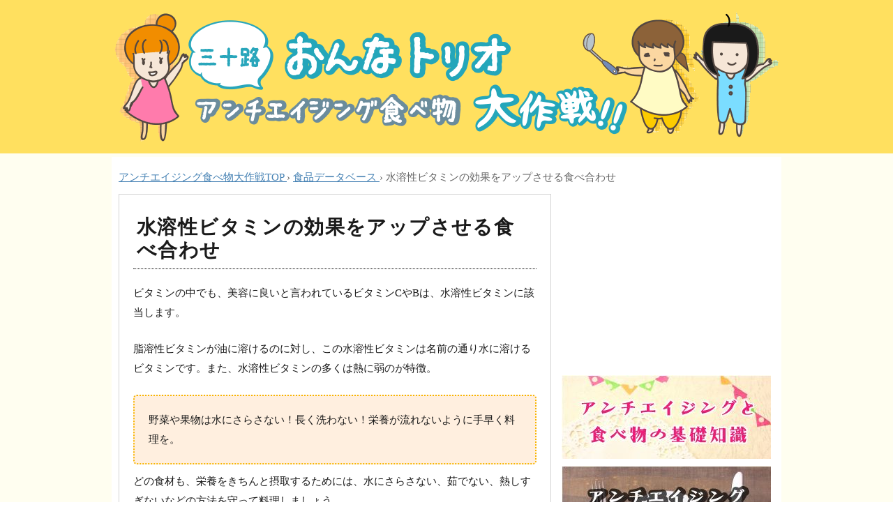

--- FILE ---
content_type: text/html; charset=UTF-8
request_url: http://antiage-food.com/db/581/
body_size: 9280
content:
<?xml version="1.0" encoding="UTF-8"?>
<!DOCTYPE html PUBLIC "-//W3C//DTD XHTML 1.0 Transitional//EN" "http://www.w3.org/TR/xhtml1/DTD/xhtml1-transitional.dtd">
<html xmlns="http://www.w3.org/1999/xhtml" xml:lang="ja" lang="ja">
<head>
<meta http-equiv="Content-Type" content="text/html; charset=UTF-8" />
<meta http-equiv="Content-Style-Type" content="text/css" />
<meta http-equiv="Content-Script-Type" content="text/javascript" />
<link rel="stylesheet" type="text/css" media="all" href="http://antiage-food.com/wp-content/themes/antiage/style.css" />
<link rel="shortcut icon" href="http://antiage-food.com/wp-content/themes/twentyten/images/favicon.ico" />
<title>水溶性ビタミンの効果をアップさせる食べ合わせ | アンチエイジング食べ物大作戦</title>
<link rel="profile" href="http://gmpg.org/xfn/11" />
<link rel="pingback" href="http://antiage-food.com/xmlrpc.php" />

<!-- All in One SEO Pack 2.2.7.6.2 by Michael Torbert of Semper Fi Web Design[670,716] -->
<link rel="canonical" href="http://antiage-food.com/db/581/" />
<meta property="og:title" content="水溶性ビタミンの効果をアップさせる食べ合わせ | アンチエイジング食べ物大作戦" />
<meta property="og:type" content="activity" />
<meta property="og:url" content="http://antiage-food.com/db/581/" />
<meta property="og:image" content="http://antiage-food.com/wp-content/plugins/all-in-one-seo-pack/images/default-user-image.png" />
<meta property="og:site_name" content="アンチエイジング食べ物大作戦" />
<meta property="og:description" content="ビタミンの中でも、美容に良いと言われているビタミンCやBは、水溶性ビタミンに該当します。 脂溶性ビタミンが油に溶けるのに対し、この水溶性ビタミンは名前の通り水に溶けるビタミンです。また、水溶性ビタミンの多くは熱に弱のが特徴。 野菜や果物は水にさらさない！長く洗わない！栄養が流れないように手早く料理を。 どの食材も、栄養をきちんと摂取するためには、水にさらさない、茹でない、熱しすぎないなどの方法を守って料理しましょう。 水溶性ビタミンは、ビタミンB1、ビタミンB2、ナイアシン、ビタミンB6、ビタミンB12、葉酸(ビタミンM、ビタミンB9)、パントテン酸、ビタミンCです。  水溶性ビタミンの食べ合わせ  ビタミンB1、B2はネギやにらと一緒に！ ビタミンB1が多く含まれているのが豚肉です。このビタミンB1は、ブドウ糖がエネルギーに変換されるのを手伝う、代謝にとって優秀なビタミン。糖は余ると脂肪にったり、体内て糖化現象を引き起こす原因になります。 またビタミンB2が多く含まれているのはレバーなど。これらは脂肪の燃焼に効果的なビタミンです。また活性酸素と結合した過酸化脂質を分解するという役割りも。アンチエイジングには欠かせないビタミンです。 豚肉にニラ、納豆にネギなど、定番の組み合わせは美容にも健康にも良い組み合わせ！ そしてのビタミンB1、B2の効果を発揮してくれるのが、ネギなどに含まれるアリシンという成分。豚とネギ、豚とにらなどはよく合わせて食べられますが、美味しさだけが理由ではなかったんですね。  ビタミンB1の多い食材ビタミンB2の多い食材 豚肉全般、たらこ、うなぎ、魚卵、鴨肉、レバー、グリーンピースレバー、うなぎ、鴨、魚卵、納豆、卵、舞茸、カマンベールチーズ、モロヘイヤ、鯖   アリシンの多い食材 ニンニク、にら、ネギ、タマネギ、アサツ  豚肉料理には、ニンニクやネギを添えたり、納豆には刻んだネギを入れたり、レバーはニンニクと食べたり、実際に食べられている食べ合わせが健康効果も上げてくれますので、積極的に摂取しましょう。 ビタミンCはビタミンEと一緒に！" />
<meta name="twitter:card" content="summary" />
<meta name="twitter:title" content="水溶性ビタミンの効果をアップさせる食べ合わせ | アンチエイジング食べ物大作戦" />
<meta name="twitter:description" content="ビタミンの中でも、美容に良いと言われているビタミンCやBは、水溶性ビタミンに該当します。 脂溶性ビタミンが油に溶けるのに対し、この水溶性ビタミンは名前の通り水に溶けるビタミンです。また、水溶性ビタミンの多くは熱に弱のが特徴。 野菜や果物は水にさらさない！長く洗わない！栄養が流れないように手早く料理を。 どの食材も、栄養をきちんと摂取するためには、水にさらさない、茹でない、熱しすぎないなどの方法を守って料理しましょう。 水溶性ビタミンは、ビタミンB1、ビタミンB2、ナイアシン、ビタミンB6、ビタミンB12、葉酸(ビタミンM、ビタミンB9)、パントテン酸、ビタミンCです。  水溶性ビタミンの食べ合わせ  ビタミンB1、B2はネギやにらと一緒に！ ビタミンB1が多く含まれているのが豚肉です。このビタミンB1は、ブドウ糖がエネルギーに変換されるのを手伝う、代謝にとって優秀なビタミン。糖は余ると脂肪にったり、体内て糖化現象を引き起こす原因になります。 またビタミンB2が多く含まれているのはレバーなど。これらは脂肪の燃焼に効果的なビタミンです。また活性酸素と結合した過酸化脂質を分解するという役割りも。アンチエイジングには欠かせないビタミンです。 豚肉にニラ、納豆にネギなど、定番の組み合わせは美容にも健康にも良い組み合わせ！ そしてのビタミンB1、B2の効果を発揮してくれるのが、ネギなどに含まれるアリシンという成分。豚とネギ、豚とにらなどはよく合わせて食べられますが、美味しさだけが理由ではなかったんですね。  ビタミンB1の多い食材ビタミンB2の多い食材 豚肉全般、たらこ、うなぎ、魚卵、鴨肉、レバー、グリーンピースレバー、うなぎ、鴨、魚卵、納豆、卵、舞茸、カマンベールチーズ、モロヘイヤ、鯖   アリシンの多い食材 ニンニク、にら、ネギ、タマネギ、アサツ  豚肉料理には、ニンニクやネギを添えたり、納豆には刻んだネギを入れたり、レバーはニンニクと食べたり、実際に食べられている食べ合わせが健康効果も上げてくれますので、積極的に摂取しましょう。 ビタミンCはビタミンEと一緒に！" />
<meta name="twitter:image" content="http://antiage-food.com/wp-content/plugins/all-in-one-seo-pack/images/default-user-image.png" />
<!-- /all in one seo pack -->
<link rel='dns-prefetch' href='//s.w.org' />
<link rel="alternate" type="application/rss+xml" title="アンチエイジング食べ物大作戦 &raquo; フィード" href="http://antiage-food.com/feed/" />
<link rel="alternate" type="application/rss+xml" title="アンチエイジング食べ物大作戦 &raquo; コメントフィード" href="http://antiage-food.com/comments/feed/" />
<link rel="alternate" type="application/rss+xml" title="アンチエイジング食べ物大作戦 &raquo; 水溶性ビタミンの効果をアップさせる食べ合わせ のコメントのフィード" href="http://antiage-food.com/db/581/feed/" />
		<script type="text/javascript">
			window._wpemojiSettings = {"baseUrl":"https:\/\/s.w.org\/images\/core\/emoji\/2.3\/72x72\/","ext":".png","svgUrl":"https:\/\/s.w.org\/images\/core\/emoji\/2.3\/svg\/","svgExt":".svg","source":{"concatemoji":"http:\/\/antiage-food.com\/wp-includes\/js\/wp-emoji-release.min.js?ver=4.8.25"}};
			!function(t,a,e){var r,i,n,o=a.createElement("canvas"),l=o.getContext&&o.getContext("2d");function c(t){var e=a.createElement("script");e.src=t,e.defer=e.type="text/javascript",a.getElementsByTagName("head")[0].appendChild(e)}for(n=Array("flag","emoji4"),e.supports={everything:!0,everythingExceptFlag:!0},i=0;i<n.length;i++)e.supports[n[i]]=function(t){var e,a=String.fromCharCode;if(!l||!l.fillText)return!1;switch(l.clearRect(0,0,o.width,o.height),l.textBaseline="top",l.font="600 32px Arial",t){case"flag":return(l.fillText(a(55356,56826,55356,56819),0,0),e=o.toDataURL(),l.clearRect(0,0,o.width,o.height),l.fillText(a(55356,56826,8203,55356,56819),0,0),e===o.toDataURL())?!1:(l.clearRect(0,0,o.width,o.height),l.fillText(a(55356,57332,56128,56423,56128,56418,56128,56421,56128,56430,56128,56423,56128,56447),0,0),e=o.toDataURL(),l.clearRect(0,0,o.width,o.height),l.fillText(a(55356,57332,8203,56128,56423,8203,56128,56418,8203,56128,56421,8203,56128,56430,8203,56128,56423,8203,56128,56447),0,0),e!==o.toDataURL());case"emoji4":return l.fillText(a(55358,56794,8205,9794,65039),0,0),e=o.toDataURL(),l.clearRect(0,0,o.width,o.height),l.fillText(a(55358,56794,8203,9794,65039),0,0),e!==o.toDataURL()}return!1}(n[i]),e.supports.everything=e.supports.everything&&e.supports[n[i]],"flag"!==n[i]&&(e.supports.everythingExceptFlag=e.supports.everythingExceptFlag&&e.supports[n[i]]);e.supports.everythingExceptFlag=e.supports.everythingExceptFlag&&!e.supports.flag,e.DOMReady=!1,e.readyCallback=function(){e.DOMReady=!0},e.supports.everything||(r=function(){e.readyCallback()},a.addEventListener?(a.addEventListener("DOMContentLoaded",r,!1),t.addEventListener("load",r,!1)):(t.attachEvent("onload",r),a.attachEvent("onreadystatechange",function(){"complete"===a.readyState&&e.readyCallback()})),(r=e.source||{}).concatemoji?c(r.concatemoji):r.wpemoji&&r.twemoji&&(c(r.twemoji),c(r.wpemoji)))}(window,document,window._wpemojiSettings);
		</script>
		<style type="text/css">
img.wp-smiley,
img.emoji {
	display: inline !important;
	border: none !important;
	box-shadow: none !important;
	height: 1em !important;
	width: 1em !important;
	margin: 0 .07em !important;
	vertical-align: -0.1em !important;
	background: none !important;
	padding: 0 !important;
}
</style>
<link rel='https://api.w.org/' href='http://antiage-food.com/wp-json/' />
<link rel="EditURI" type="application/rsd+xml" title="RSD" href="http://antiage-food.com/xmlrpc.php?rsd" />
<link rel="wlwmanifest" type="application/wlwmanifest+xml" href="http://antiage-food.com/wp-includes/wlwmanifest.xml" /> 
<link rel='prev' title='脂溶性ビタミンの効果がアップする食べ合わせ。' href='http://antiage-food.com/db/575/' />
<link rel='next' title='プラセンタサプリは、豚、馬、羊、人どれが効く？' href='http://antiage-food.com/placenta/674/' />
<meta name="generator" content="WordPress 4.8.25" />
<link rel='shortlink' href='http://antiage-food.com/?p=581' />
<link rel="alternate" type="application/json+oembed" href="http://antiage-food.com/wp-json/oembed/1.0/embed?url=http%3A%2F%2Fantiage-food.com%2Fdb%2F581%2F" />
<link rel="alternate" type="text/xml+oembed" href="http://antiage-food.com/wp-json/oembed/1.0/embed?url=http%3A%2F%2Fantiage-food.com%2Fdb%2F581%2F&#038;format=xml" />

<script>
  (function(i,s,o,g,r,a,m){i['GoogleAnalyticsObject']=r;i[r]=i[r]||function(){
  (i[r].q=i[r].q||[]).push(arguments)},i[r].l=1*new Date();a=s.createElement(o),
  m=s.getElementsByTagName(o)[0];a.async=1;a.src=g;m.parentNode.insertBefore(a,m)
  })(window,document,'script','//www.google-analytics.com/analytics.js','ga');

  ga('create', 'UA-44053652-23', 'auto');
  ga('send', 'pageview');

</script>

</head>

<body class="post-template-default single single-post postid-581 single-format-standard">
<div id="wrapper" class="hfeed">
<div id="header">                 
<div id="header1">
<a href="/"><img src="/wp-content/themes/antiage/images/header.png" /></a>
</div>
</div>

	<div id="main">
<div class="breadcrumb">
<div itemscope itemtype="http://data-vocabulary.org/Breadcrumb">
<a href="http://antiage-food.com" itemprop="url">
<span itemprop="title">アンチエイジング食べ物大作戦TOP</span>
</a> &rsaquo;
</div>
<div itemscope itemtype="http://data-vocabulary.org/Breadcrumb">
<a href="http://antiage-food.com/db/" itemprop="url">
<span itemprop="title">食品データベース</span>
</a> &rsaquo;
</div>
<div>水溶性ビタミンの効果をアップさせる食べ合わせ</div>
</div><!--- / breadcrumb -->

		<div id="container">
			<div id="content" role="main">

			

				<div id="post-581" class="post-581 post type-post status-publish format-standard has-post-thumbnail hentry category-db">
					<h1 class="entry-title">水溶性ビタミンの効果をアップさせる食べ合わせ</h1>

					<div class="entry-content">
						<p>ビタミンの中でも、美容に良いと言われているビタミンCやBは、水溶性ビタミンに該当します。</p>
<p>脂溶性ビタミンが油に溶けるのに対し、この水溶性ビタミンは名前の通り水に溶けるビタミンです。また、水溶性ビタミンの多くは熱に弱のが特徴。</p>
<div class="point3">野菜や果物は水にさらさない！長く洗わない！栄養が流れないように手早く料理を。</div>
<p>どの食材も、栄養をきちんと摂取するためには、水にさらさない、茹でない、熱しすぎないなどの方法を守って料理しましょう。</p>
<p>水溶性ビタミンは、ビタミンB1、ビタミンB2、ナイアシン、ビタミンB6、ビタミンB12、葉酸(ビタミンM、ビタミンB9)、パントテン酸、ビタミンCです。</p>
<div class="ad-wrapper clearfix">スポンサーリンク<br /><script async src="//pagead2.googlesyndication.com/pagead/js/adsbygoogle.js"></script>
<!-- アンチエイジングレスポンシブ -->
<ins class="adsbygoogle"
     style="display:block"
     data-ad-client="ca-pub-0004969444720550"
     data-ad-slot="4261595143"
     data-ad-format="rectangle"></ins>
<script>
(adsbygoogle = window.adsbygoogle || []).push({});
</script></div>
<h2 class="sin">水溶性ビタミンの食べ合わせ</h2>
<p><img src="http://antiage-food.com/wp-content/uploads/2014/01/remon.jpg" alt="レモン" width="496" height="331" class="aligncenter size-full wp-image-128" srcset="http://antiage-food.com/wp-content/uploads/2014/01/remon.jpg 496w, http://antiage-food.com/wp-content/uploads/2014/01/remon-300x200.jpg 300w" sizes="(max-width: 496px) 100vw, 496px" /></p>
<h3 class="sin">ビタミンB1、B2はネギやにらと一緒に！</h3>
<p>ビタミンB1が多く含まれているのが豚肉です。このビタミンB1は、ブドウ糖がエネルギーに変換されるのを手伝う、代謝にとって優秀なビタミン。糖は余ると脂肪にったり、体内て糖化現象を引き起こす原因になります。</p>
<p>またビタミンB2が多く含まれているのはレバーなど。これらは脂肪の燃焼に効果的なビタミンです。また活性酸素と結合した過酸化脂質を分解するという役割りも。アンチエイジングには欠かせないビタミンです。</p>
<div class="point2">豚肉にニラ、納豆にネギなど、定番の組み合わせは美容にも健康にも良い組み合わせ！</div>
<p>そしてのビタミンB1、B2の効果を発揮してくれるのが、ネギなどに含まれるアリシンという成分。豚とネギ、豚とにらなどはよく合わせて食べられますが、美味しさだけが理由ではなかったんですね。</p>
<table class="table-01" border="1" width="100%">
<tr>
<th>ビタミンB1の多い食材</th>
<th>ビタミンB2の多い食材</th>
</tr>
<tr>
<td>豚肉全般、たらこ、うなぎ、魚卵、鴨肉、レバー、グリーンピース</td>
<td>レバー、うなぎ、鴨、魚卵、納豆、卵、舞茸、カマンベールチーズ、モロヘイヤ、鯖</td>
</tr>
</table>
<table class="table-01" border="1" width="100%">
<tr>
<th>アリシンの多い食材</th>
</tr>
<tr>
<td>ニンニク、にら、ネギ、タマネギ、アサツ</td>
</tr>
</table>
<p>豚肉料理には、ニンニクやネギを添えたり、納豆には刻んだネギを入れたり、レバーはニンニクと食べたり、実際に食べられている食べ合わせが健康効果も上げてくれますので、積極的に摂取しましょう。</p>
<h3 class="sin">ビタミンCはビタミンEと一緒に！</h3>
<p>ビタミンCと一緒に摂取するべき栄養素は沢山あります。カルシウムや、マグネシウム。鉄分などもビタミンCがあることで吸収がよくなるのでオススメですが、中でもアンチエイジング効果が高いのがビタミンEと一緒に摂取すること。</p>
<p>ビタミンEは強い抗酸化作用がある栄養素ですが、持続性がありません。しかし、ビタミンCと一緒に摂取すると、その抗酸化パワーが長続きするのです。もちろんビタミンCも強い抗酸化ビタミン。一緒に摂取することで、サビない体を目指しましょう。</p>
<div class="point1">おやつの時間は緑茶にフルーツ！人気の野菜たっぷりスムージーにはモロヘイヤもイン！</div>
<table class="table-01" border="1" width="100%">
<tr>
<th>ビタミンCの多い食材</th>
<th>ビタミンEの多い食材</th>
</tr>
<tr>
<td>ピーマン(特に赤や黄色)、パセリ、ケール、ゴーヤ、柿、キウイ、紫キャベツ、モロヘイヤ、いちご、水菜、ブロッコリー、カリフラワー</td>
<td>魚卵、あゆ、鰯、モロヘイヤ、ウナギ、カボチャ、鯛、ホタルイカ、ピーマン、ハマチ、紫蘇、海老、アーモンド、緑茶</td>
</tr>
</table>
<p>ピーマンやカボチャ、ゴーヤなどの緑黄色野菜をしっかり食べたり、フルーツやアーモンドをおやつにしたり、普段の食事で意識をするようにしましょう。サラダを食べるときに必ず砕いたナッツをドレッシングと一緒にかけても良いと思います。</p>

<div style="font-size:0px;height:0px;line-height:0px;margin:0;padding:0;clear:both"></div>
						<p>
スポンサーリンク<br />
<script async src="//pagead2.googlesyndication.com/pagead/js/adsbygoogle.js"></script>
<!-- アンチエイジングレクタン大 -->
<ins class="adsbygoogle"
     style="display:inline-block;width:336px;height:280px"
     data-ad-client="ca-pub-0004969444720550"
     data-ad-slot="1452003941"></ins>
<script>
(adsbygoogle = window.adsbygoogle || []).push({});
</script>
</p>
					</div><!-- .entry-content -->


<script async src="//pagead2.googlesyndication.com/pagead/js/adsbygoogle.js"></script>
<ins class="adsbygoogle"
     style="display:block"
     data-ad-format="autorelaxed"
     data-ad-client="ca-pub-0004969444720550"
     data-ad-slot="9166602344"></ins>
<script>
     (adsbygoogle = window.adsbygoogle || []).push({});
</script>

<div id="related-entries">
  <div>関連記事：こちらの記事もチェック！</div>
          <div class="related-entry">
      <div class="related-entry-thumb">
  <a href="http://antiage-food.com/db/1602/" title="鮭のアスタキサンチンは抗酸化作用の赤！効果と効率的な食べ方">
                <img width="550" height="366" src="http://antiage-food.com/wp-content/uploads/2015/12/salmon4.jpg" class="attachment-thumb100 size-thumb100 wp-post-image" alt="" srcset="http://antiage-food.com/wp-content/uploads/2015/12/salmon4.jpg 550w, http://antiage-food.com/wp-content/uploads/2015/12/salmon4-300x199.jpg 300w" sizes="(max-width: 550px) 100vw, 550px" />                </a>
      </div><!-- /.related-entry-thumb -->
      
      <div class="related-entry-content">
        <h4 class="related-entry-title"> <a href="http://antiage-food.com/db/1602/">
          鮭のアスタキサンチンは抗酸化作用の赤！効果と効率的な食べ方          </a></h4>
        <p class="related-entry-snippet">
       日本人にとって1番馴染みの深い魚の1つ･･それが鮭でしょう。焼き鮭、ちゃんちゃん焼き、お刺身、お寿司…何で食べ頂いても美味しいですよね。馴染<br />
        <a href="http://antiage-food.com/db/1602/">記事を読む</a></p>
      </div><!-- /.related-entry-content -->
    </div><!-- /.new-entry -->
  
      <div class="related-entry">
      <div class="related-entry-thumb">
  <a href="http://antiage-food.com/db/270/" title="ブルーベリー：目に良いだけじゃない！ポリフェノール、アントシアニンによる強力な抗酸化作用。">
                <img width="500" height="333" src="http://antiage-food.com/wp-content/uploads/2014/01/blue.jpg" class="attachment-thumb100 size-thumb100 wp-post-image" alt="" srcset="http://antiage-food.com/wp-content/uploads/2014/01/blue.jpg 500w, http://antiage-food.com/wp-content/uploads/2014/01/blue-300x199.jpg 300w" sizes="(max-width: 500px) 100vw, 500px" />                </a>
      </div><!-- /.related-entry-thumb -->
      
      <div class="related-entry-content">
        <h4 class="related-entry-title"> <a href="http://antiage-food.com/db/270/">
          ブルーベリー：目に良いだけじゃない！ポリフェノール、アントシアニンによる強力な抗酸化作用。          </a></h4>
        <p class="related-entry-snippet">
       ブルーベリーと聞くと、「目に良い」食べ物という印象があると思います。

実際ブルーベリーは眼精疲労に効果的な食べ物。しかしそれ以外にも様<br />
        <a href="http://antiage-food.com/db/270/">記事を読む</a></p>
      </div><!-- /.related-entry-content -->
    </div><!-- /.new-entry -->
  
      <div class="related-entry">
      <div class="related-entry-thumb">
  <a href="http://antiage-food.com/db/336/" title="黒胡麻(くろごま)：セサミンにアントシアニンにセレン。抗酸化作用の宝庫！毎日すったゴマを大匙1杯食べよう。">
                <img width="500" height="333" src="http://antiage-food.com/wp-content/uploads/2014/01/goma.jpg" class="attachment-thumb100 size-thumb100 wp-post-image" alt="" srcset="http://antiage-food.com/wp-content/uploads/2014/01/goma.jpg 500w, http://antiage-food.com/wp-content/uploads/2014/01/goma-300x199.jpg 300w" sizes="(max-width: 500px) 100vw, 500px" />                </a>
      </div><!-- /.related-entry-thumb -->
      
      <div class="related-entry-content">
        <h4 class="related-entry-title"> <a href="http://antiage-food.com/db/336/">
          黒胡麻(くろごま)：セサミンにアントシアニンにセレン。抗酸化作用の宝庫！毎日すったゴマを大匙1杯食べよう。          </a></h4>
        <p class="related-entry-snippet">
       ご飯にかけたり、おひたしやサラダにかけたり、日本人に馴染み深い食材の一つであるゴマ。

最近ではセサミンなどのサプリメントも一般的になっ<br />
        <a href="http://antiage-food.com/db/336/">記事を読む</a></p>
      </div><!-- /.related-entry-content -->
    </div><!-- /.new-entry -->
  
      <div class="related-entry">
      <div class="related-entry-thumb">
  <a href="http://antiage-food.com/db/1512/" title="その調理方法はちょっと待って！水にさらすと栄養が出て行く野菜を知ろう！">
                <img width="550" height="366" src="http://antiage-food.com/wp-content/uploads/2015/03/yasai.jpg" class="attachment-thumb100 size-thumb100 wp-post-image" alt="" srcset="http://antiage-food.com/wp-content/uploads/2015/03/yasai.jpg 550w, http://antiage-food.com/wp-content/uploads/2015/03/yasai-300x199.jpg 300w" sizes="(max-width: 550px) 100vw, 550px" />                </a>
      </div><!-- /.related-entry-thumb -->
      
      <div class="related-entry-content">
        <h4 class="related-entry-title"> <a href="http://antiage-food.com/db/1512/">
          その調理方法はちょっと待って！水にさらすと栄養が出て行く野菜を知ろう！          </a></h4>
        <p class="related-entry-snippet">
       サラダやお料理、保存をする際に野菜を水にさらしていませんか？鮮度を保つためや野菜独特の辛味をとるためによく使う方法ですよね。特に葉野菜は水に<br />
        <a href="http://antiage-food.com/db/1512/">記事を読む</a></p>
      </div><!-- /.related-entry-content -->
    </div><!-- /.new-entry -->
  
      <div class="related-entry">
      <div class="related-entry-thumb">
  <a href="http://antiage-food.com/db/492/" title="もずく：ネバネバ効果で血液サラサラ＆がん予防にも！">
                <img width="481" height="360" src="http://antiage-food.com/wp-content/uploads/2014/01/mozuku.jpg" class="attachment-thumb100 size-thumb100 wp-post-image" alt="" srcset="http://antiage-food.com/wp-content/uploads/2014/01/mozuku.jpg 481w, http://antiage-food.com/wp-content/uploads/2014/01/mozuku-300x224.jpg 300w" sizes="(max-width: 481px) 100vw, 481px" />                </a>
      </div><!-- /.related-entry-thumb -->
      
      <div class="related-entry-content">
        <h4 class="related-entry-title"> <a href="http://antiage-food.com/db/492/">
          もずく：ネバネバ効果で血液サラサラ＆がん予防にも！          </a></h4>
        <p class="related-entry-snippet">
       海草はミネラルがたっぷりで海の野菜とも言われています。そんな海草のなかでも特にオススメしたいのがもずくです。

もずくは、あのネバネバし<br />
        <a href="http://antiage-food.com/db/492/">記事を読む</a></p>
      </div><!-- /.related-entry-content -->
    </div><!-- /.new-entry -->
  
      <div class="related-entry">
      <div class="related-entry-thumb">
  <a href="http://antiage-food.com/db/390/" title="赤ピーマン:同じピーマンでも栄養は段違い！抗酸化作用が豊富な秘密はその色にあり。">
                <img width="500" height="321" src="http://antiage-food.com/wp-content/uploads/2014/01/peeman.jpg" class="attachment-thumb100 size-thumb100 wp-post-image" alt="" srcset="http://antiage-food.com/wp-content/uploads/2014/01/peeman.jpg 500w, http://antiage-food.com/wp-content/uploads/2014/01/peeman-300x192.jpg 300w" sizes="(max-width: 500px) 100vw, 500px" />                </a>
      </div><!-- /.related-entry-thumb -->
      
      <div class="related-entry-content">
        <h4 class="related-entry-title"> <a href="http://antiage-food.com/db/390/">
          赤ピーマン:同じピーマンでも栄養は段違い！抗酸化作用が豊富な秘密はその色にあり。          </a></h4>
        <p class="related-entry-snippet">
       スーパーに行くと、最近では緑だけでなく、黄色や赤など様々な色のピーマンが売られています。

通常は緑を手に取るところですが、おすすめは赤<br />
        <a href="http://antiage-food.com/db/390/">記事を読む</a></p>
      </div><!-- /.related-entry-content -->
    </div><!-- /.new-entry -->
  
      <div class="related-entry">
      <div class="related-entry-thumb">
  <a href="http://antiage-food.com/db/1698/" title="主食を「キヌア」に？NASAが注目する栄養満点のパーフェクトフードの効果とは！">
                <img width="433" height="324" src="http://antiage-food.com/wp-content/uploads/2016/01/Quinoa1.jpg" class="attachment-thumb100 size-thumb100 wp-post-image" alt="" srcset="http://antiage-food.com/wp-content/uploads/2016/01/Quinoa1.jpg 433w, http://antiage-food.com/wp-content/uploads/2016/01/Quinoa1-300x224.jpg 300w" sizes="(max-width: 433px) 100vw, 433px" />                </a>
      </div><!-- /.related-entry-thumb -->
      
      <div class="related-entry-content">
        <h4 class="related-entry-title"> <a href="http://antiage-food.com/db/1698/">
          主食を「キヌア」に？NASAが注目する栄養満点のパーフェクトフードの効果とは！          </a></h4>
        <p class="related-entry-snippet">
       キヌアという食材をご存知ですか？まだあまりメディアでは見掛けませんが、栄養がとても豊富でダイエットや美容の面で注目を浴びている食材です。
<br />
        <a href="http://antiage-food.com/db/1698/">記事を読む</a></p>
      </div><!-- /.related-entry-content -->
    </div><!-- /.new-entry -->
  
      <div class="related-entry">
      <div class="related-entry-thumb">
  <a href="http://antiage-food.com/db/1588/" title="食物繊維やイヌリンで身体を綺麗に！ごぼうの栄養と効果的な食べ方。">
                <img width="550" height="413" src="http://antiage-food.com/wp-content/uploads/2015/12/gobou2.jpg" class="attachment-thumb100 size-thumb100 wp-post-image" alt="" srcset="http://antiage-food.com/wp-content/uploads/2015/12/gobou2.jpg 550w, http://antiage-food.com/wp-content/uploads/2015/12/gobou2-300x225.jpg 300w" sizes="(max-width: 550px) 100vw, 550px" />                </a>
      </div><!-- /.related-entry-thumb -->
      
      <div class="related-entry-content">
        <h4 class="related-entry-title"> <a href="http://antiage-food.com/db/1588/">
          食物繊維やイヌリンで身体を綺麗に！ごぼうの栄養と効果的な食べ方。          </a></h4>
        <p class="related-entry-snippet">
       最近ではスナック菓子も出ているごぼう。シリアルに乾燥のものが入っているものもあって、手軽に食べられるようになりましたよね。ごぼうは硬いですし<br />
        <a href="http://antiage-food.com/db/1588/">記事を読む</a></p>
      </div><!-- /.related-entry-content -->
    </div><!-- /.new-entry -->
  
      <div class="related-entry">
      <div class="related-entry-thumb">
  <a href="http://antiage-food.com/db/1752/" title="ドラゴンフルーツの驚くべき健康・美容効果とは!?ポリフェノール「ベタシアニン」が豊富！">
                <img width="550" height="366" src="http://antiage-food.com/wp-content/uploads/2016/02/dragonfruit.jpg" class="attachment-thumb100 size-thumb100 wp-post-image" alt="" srcset="http://antiage-food.com/wp-content/uploads/2016/02/dragonfruit.jpg 550w, http://antiage-food.com/wp-content/uploads/2016/02/dragonfruit-300x199.jpg 300w" sizes="(max-width: 550px) 100vw, 550px" />                </a>
      </div><!-- /.related-entry-thumb -->
      
      <div class="related-entry-content">
        <h4 class="related-entry-title"> <a href="http://antiage-food.com/db/1752/">
          ドラゴンフルーツの驚くべき健康・美容効果とは!?ポリフェノール「ベタシアニン」が豊富！          </a></h4>
        <p class="related-entry-snippet">
       農薬をほとんど使用していないため、最近では、体に良い食べ物として注目を集めている、ドラゴンフルーツ。

見た目が派手であるため付けられた<br />
        <a href="http://antiage-food.com/db/1752/">記事を読む</a></p>
      </div><!-- /.related-entry-content -->
    </div><!-- /.new-entry -->
  
      <div class="related-entry">
      <div class="related-entry-thumb">
  <a href="http://antiage-food.com/db/223/" title="ブロッコリースプラウト：肌に肝臓に！ブロッコリーの20倍以上の抗酸化作用を持つ健康食材。">
                <img width="550" height="376" src="http://antiage-food.com/wp-content/uploads/2014/01/bsp2.jpg" class="attachment-thumb100 size-thumb100 wp-post-image" alt="" srcset="http://antiage-food.com/wp-content/uploads/2014/01/bsp2.jpg 550w, http://antiage-food.com/wp-content/uploads/2014/01/bsp2-300x205.jpg 300w" sizes="(max-width: 550px) 100vw, 550px" />                </a>
      </div><!-- /.related-entry-thumb -->
      
      <div class="related-entry-content">
        <h4 class="related-entry-title"> <a href="http://antiage-food.com/db/223/">
          ブロッコリースプラウト：肌に肝臓に！ブロッコリーの20倍以上の抗酸化作用を持つ健康食材。          </a></h4>
        <p class="related-entry-snippet">
       ブロッコリースプラウトという食べ物をご存知でしょうか？

貝割れ大根のようにパックにはいった状態でスーパーなどで買うことがでくきるブロッ<br />
        <a href="http://antiage-food.com/db/223/">記事を読む</a></p>
      </div><!-- /.related-entry-content -->
    </div><!-- /.new-entry -->
  
    
  <br style="clear:both;"></div><!-- #related-entries -->

<p>
スポンサーリンク<br />
<script async src="//pagead2.googlesyndication.com/pagead/js/adsbygoogle.js"></script>
<!-- アンチエイジングレスポンシブ -->
<ins class="adsbygoogle"
     style="display:block"
     data-ad-client="ca-pub-0004969444720550"
     data-ad-slot="4261595143"
     data-ad-format="rectangle"></ins>
<script>
(adsbygoogle = window.adsbygoogle || []).push({});
</script>
</p>


<a class="button" href="/">アンチエイジング食べ物アカデミーTOPへ</a>

				</div><!-- #post-## -->



			</div><!-- #content -->
		</div><!-- #container -->


		<div id="primary" class="widget-area" role="complementary">
<div class="side-ad">
<script async src="//pagead2.googlesyndication.com/pagead/js/adsbygoogle.js"></script>
<!-- アンチエイジング中 -->
<ins class="adsbygoogle"
     style="display:inline-block;width:300px;height:250px"
     data-ad-client="ca-pub-0004969444720550"
     data-ad-slot="8337767141"></ins>
<script>
(adsbygoogle = window.adsbygoogle || []).push({});
</script>
</div>
<div id="ad-pr">
</div>
<div class="side-ad">

<a href="http://antiage-food.com/basic-knowledge/"><img src="http://antiage-food.com/wp-content/themes/antiage/images/sidebn1.jpg" alt="アンチエイジングの基礎知識" style="margin-bottom:10px;"></a>
<a href="http://antiage-food.com/foods-db/"><img src="http://antiage-food.com/wp-content/themes/antiage/images/sidebn2.jpg" alt="アンチエイジングフードデータベース" style="margin-bottom:10px;"></a>
</div>

		</div><!-- #primary .widget-area -->


	</div><!-- #main -->

</div><!-- #wrapper -->

<div id="footerarea">

	<!-- ↓footer_iframe -->
    <div id="footer_iframe">
<div id="footer">
<div id="footerinfo">
老化対策は身近な変化から。アンチエイジングは食べ物からはじめよう。
食べ物からはじめる老化対策情報なら「三十路おんなトリオ！アンチエイジング食べ物大作戦。」
</div>
Copyright2015 <a href="http://antiage-food.com/">三十路おんなトリオ！アンチエイジング食べ物大作戦。</a>  All Rights Reserved.
</div>
    </div>
    <!-- ↑footer_iframe -->
</div>

</body>
<script type='text/javascript' src='http://antiage-food.com/wp-includes/js/wp-embed.min.js?ver=4.8.25'></script>


</html>



--- FILE ---
content_type: text/html; charset=utf-8
request_url: https://www.google.com/recaptcha/api2/aframe
body_size: 266
content:
<!DOCTYPE HTML><html><head><meta http-equiv="content-type" content="text/html; charset=UTF-8"></head><body><script nonce="KK0rkWegM9k60our_Sa6Fg">/** Anti-fraud and anti-abuse applications only. See google.com/recaptcha */ try{var clients={'sodar':'https://pagead2.googlesyndication.com/pagead/sodar?'};window.addEventListener("message",function(a){try{if(a.source===window.parent){var b=JSON.parse(a.data);var c=clients[b['id']];if(c){var d=document.createElement('img');d.src=c+b['params']+'&rc='+(localStorage.getItem("rc::a")?sessionStorage.getItem("rc::b"):"");window.document.body.appendChild(d);sessionStorage.setItem("rc::e",parseInt(sessionStorage.getItem("rc::e")||0)+1);localStorage.setItem("rc::h",'1763532216477');}}}catch(b){}});window.parent.postMessage("_grecaptcha_ready", "*");}catch(b){}</script></body></html>

--- FILE ---
content_type: text/css
request_url: http://antiage-food.com/wp-content/themes/antiage/style.css
body_size: 12691
content:
/*
Theme Name: Twenty Ten
Theme URI: http://wordpress.org/extend/themes/twentyten
Description: The 2010 theme for WordPress is stylish, customizable, simple, and readable -- make it yours with a custom menu, header image, and background. Twenty Ten supports six widgetized areas (two in the sidebar, four in the footer) and featured images (thumbnails for gallery posts and custom header images for posts and pages). It includes stylesheets for print and the admin Visual Editor, special styles for posts in the "Asides" and "Gallery" categories, and has an optional one-column page template that removes the sidebar.
Author: the WordPress team
Author URI: http://wordpress.org/
Version: 1.5
License: GNU General Public License v2 or later
License URI: http://www.gnu.org/licenses/gpl-2.0.html
Tags: black, blue, white, two-columns, fixed-width, custom-header, custom-background, threaded-comments, sticky-post, translation-ready, microformats, rtl-language-support, editor-style, custom-menu, flexible-header
Text Domain: twentyten
*/


/* =Reset default browser CSS. Based on work by Eric Meyer: http://meyerweb.com/eric/tools/css/reset/index.html
-------------------------------------------------------------- */

html, body, div, span, applet, object, iframe,
h1, h2,  h4, h5, h6, p,  pre,
a, abbr, acronym, address, big, cite, code,
del, dfn, em, font, img, ins, kbd, q, s, samp,
small, strike, strong, sub, sup, tt, var,
b, u, i, center,
dl, dt, dd, ol, ul, li,
fieldset, form, label, legend,
table, caption, tbody, tfoot, thead, tr, th, td {
	background: transparent;
	border: 0;
	margin: 0;
	padding: 0;
	vertical-align: baseline;
}
body {
	line-height: 1;
       
       
}
h1,  h4, h5, h6 {
	clear: both;
	font-weight: normal;
}

h1.page-titles {
     font-size:16px;
     background-color:#f5f5f5;
     color:#000;
     margin:0 0 0 10px;
     padding:10px 10px 10px 10px;
}

h1#top {
     margin-bottom:10px;
     font-size:26px;
     font-weight: bold;
     line-height: 1.3;
    
}
h2#top1 {
     margin:30px 0px;
     color: #000;
     font-size:30px;
     font-weight: bold;
     line-height: 1.6;
     letter-spacing: 0.2em;
     background-image: url(/wp-content/themes/antiage/images/title1.gif);
     background-repeat: no-repeat;
     padding: 70px 0px 20px 180px;
}

h2#top2 {
     margin:30px 0px 0px;
     color: #000;
     font-size:30px;
     font-weight: bold;
     line-height: 1.6;
     letter-spacing: 0.2em;
     background-image: url(/wp-content/themes/antiage/images/title2.jpg);
     background-repeat: no-repeat;
     padding: 70px 0px 20px 180px;
}

h2#top3 {
     margin:30px 0px 0px;
     color: #000;
     font-size:30px;
     font-weight: bold;
     line-height: 1.6;
     letter-spacing: 0.2em;
     background-image: url(/wp-content/themes/antiage/images/title3.jpg);
     background-repeat: no-repeat;
     padding: 70px 0px 20px 180px;
}


h2.top {
     margin-bottom:10px;
     font-size:18px;
     font-weight: normal;
}
h2.topnew {
     margin:10px 0px 20px 20px;
     font-size:18px;
     font-weight: normal;
}

h2.sin {
margin: 60px 3px 20px;
padding: 0.3em 0.7em;
border-top: solid 4px #4682b4;
border-bottom: solid 4px #4682b4;
color: #4682b4;
font-size: 1.5em;
line-height: 1.7;
letter-spacing: 0.05em;
font-weight: bold;
}

h2.page {
     font-size:20px;
     margin-top:5px;
     margin-bottom:20px;
     padding:8px 10px 4px 10px;
     line-height:1.8;
     background:#ffe4c4;
     color:#cd5c5c;
}

h2.entry-titles {
     font-size:18px;
}

h2.entry-titles a:link {
     text-decoration:none;
     color:#000;
}

h2.entry-titles a:visited {
     text-decoration:none;
     color:#000;
}

h3.top {
    color: #F8B500;
     font-size:28px;
     letter-spacing: 0.1em;
     margin-top:0px;
     line-height:1.6;
     border-bottom: solid 5px #F8B500;
     margin: 20px 30px 0px;
}

h4.top {
    color: #F8B500;
     font-size:22px;
     letter-spacing: 0.1em;
     margin-top:0px;
     line-height:1.6;
     border-bottom: solid 5px #F8B500;
     margin: 20px 30px 0px;
     background-color: #FFF;
}

h3.sin {
     font-size:20px;
     margin-top:10px;
     margin-bottom:20px;
     margin-right:10px;
     line-height:1.8;
     letter-spacing:0.1em;
     color: #4682b4;
     padding: 20px 0px 0px 10px;
     border-bottom: dotted 5px #F8B500;
}

.osusume {
     background:url(http://antiage-food.com/wp-content/themes/twentyten/images/osusume.jpg) no-repeat;
     padding:18px 0px 15px 90px;
     margin-bottom:10px;
     font-size:23px;
     font-weight:bold;
}

ol, ul {
	list-style: none;
}
blockquote{
background-color:#ddd;
padding:3em 2em 0.5em 2em;
margin:20px 10px;
position:relative;
}
blockquote:before{
content:"“";
font-size:600%;
line-height:1em;
font-family:"ＭＳ Ｐゴシック",sans-serif;
color:#999;
position:absolute;
left:0;
top:0;
}
del {
	text-decoration: line-through;
}
/* tables still need 'cellspacing="0"' in the markup */
table {
	border-collapse: collapse;
	border-spacing: 0;
}
a img {
	border: none;
}

/* =Layout
-------------------------------------------------------------- */

/*
LAYOUT: Two columns
DESCRIPTION: Two-column fixed layout with one sidebar right of content
*/

#container {
	float: left;
	margin: 0 -360px 0 0;
	width: 100%;
}
#content {
	margin: 0 330px 0 0px;
        padding: 0px 0px 0px 0px;

}
#primary,
#secondary {
	float:left;
	overflow: hidden;
	width:310px;
        margin: 0 0px 0 35px;
}
#secondary {
	clear: right;
}
#footer {
	clear: both;
	width: 100%;
}

/*
LAYOUT: One column, no sidebar
DESCRIPTION: One centered column with no sidebar
*/

.one-column #content {
	margin: 0 auto;
	width: 640px;
}

/*
LAYOUT: Full width, no sidebar
DESCRIPTION: Full width content with no sidebar; used for attachment pages
*/

.single-attachment #content {
	margin: 0 auto;
	width: 900px;
}


/* =Fonts
-------------------------------------------------------------- */
body,
input,
textarea,
.page-title span,
.pingback a.url {
	font-family: 'メイリオ',Meiryo, Georgia, "Bitstream Charter", serif;
}
h3#comments-title,
h3#reply-title,
#access .menu,
#access div.menu ul,
#cancel-comment-reply-link,
.form-allowed-tags,
#site-info,
#site-title,
#wp-calendar,
.comment-meta,
.comment-body tr th,
.comment-body thead th,
.entry-content label,
.entry-content tr th,
.entry-content thead th,
.entry-meta,
.entry-title,
.entry-utility,
#respond label,
.navigation,
.page-title,
.pingback p,
.reply,
.widget-title,
.wp-caption-text {
	font-family: 'メイリオ',Meiryo,"Helvetica Neue", Arial, Helvetica, "Nimbus Sans L", sans-serif;
}
input[type="submit"] {
	font-family: 'メイリオ',Meiryo,"Helvetica Neue", Arial, Helvetica, "Nimbus Sans L", sans-serif;
}
pre {
	font-family: 'メイリオ',Meiryo,"Courier 10 Pitch", Courier, monospace;
}
code {
	font-family: 'メイリオ',Meiryo,Monaco, Consolas, "Andale Mono", "DejaVu Sans Mono", monospace;
}


/* =Structure
-------------------------------------------------------------- */

/* The main theme structure */
#access .menu-header,
div.menu,
#colophon,
#branding,
#main,
#wrapper {
	margin: 0 auto;
	width: 100%;
}
#wrapper {
	background-color:#FFFEF0;
	/* margin-top: 20px; */
	padding: 0 0px;
}

/* Structure the footer area */
#footer-widget-area {
	overflow: hidden;
}
#footer-widget-area .widget-area {
	float: left;
	margin-right: 20px;
	width: 220px;
}
#footer-widget-area #fourth {
	margin-right: 0;
}
#site-info {
	float: left;
	font-size: 14px;
	font-weight: bold;
	width: 980px;
}
#site-generator {
	float: right;
	width: 220px;
}


/* =Global Elements
-------------------------------------------------------------- */

/* Main global 'theme' and typographic styles */
body {
	background: #fff;
}
body,
input,
textarea {
	color: #666;
	font-size: 13px;
	line-height: 18px;
}
hr {
	background-color: #e7e7e7;
	border: 0;
	clear: both;
	height: 1px;
	margin-bottom: 18px;
}

/* Text elements */
p {
	margin-bottom: 18px;
}
ul {
	list-style: square;
	margin: 0 0 18px 1.5em;
}
ol {
	list-style: decimal;
	margin: 0 0 18px 1.5em;
}
ol ol {
	list-style: upper-alpha;
}
ol ol ol {
	list-style: lower-roman;
}
ol ol ol ol {
	list-style: lower-alpha;
}
ul ul,
ol ol,
ul ol,
ol ul {
	margin-bottom: 0;
}
dl {
	margin: 0 0 24px 0;
}
dt {
	font-weight: bold;
}
dd {
	margin-bottom: 18px;
}
strong {
	font-weight: bold;
}
cite,
em,
i {
	font-style:'メイリオ',Meiryo,
}
big {
	font-size: 131.25%;
}
ins {
	text-decoration: none;
}
blockquote {
	font-style: italic;
}
blockquote cite,
blockquote em,
blockquote i {
	font-style: normal;
}
pre {
	background: #f7f7f7;
	color: #222;
	line-height: 18px;
	margin-bottom: 18px;
	overflow: auto;
	padding: 1.5em;
}
abbr,
acronym {
	border-bottom: 1px dotted #666;
	cursor: help;
}
sup,
sub {
	height: 0;
	line-height: 1;
	position: relative;
	vertical-align: baseline;
}
sup {
	bottom: 1ex;
}
sub {
	top: .5ex;
}
small {
	font-size: smaller;
}
input[type="text"],
input[type="password"],
input[type="email"],
input[type="url"],
input[type="number"],
textarea {
	background: #f9f9f9;
	border: 1px solid #ccc;
	box-shadow: inset 1px 1px 1px rgba(0,0,0,0.1);
	-moz-box-shadow: inset 1px 1px 1px rgba(0,0,0,0.1);
	-webkit-box-shadow: inset 1px 1px 1px rgba(0,0,0,0.1);
	padding: 2px;
}

.entry-content {
	clear: both;
	padding: 10px 0 0 0;
}


a:link {
	color: #4682b4;
}
a:visited {
	color: #4682b4;
}
a:active,
a:hover {
	color: #6495ed;
}

/* Text meant only for screen readers */
.screen-reader-text {
	position: absolute;
	left: -9000px;
}


/* =Header
-------------------------------------------------------------- */

#header {
        height:200px;
        width:100%;
        padding:10px 0px;
        background-color:#FFE05F;
        margin-bottom:5px;
}

#header1 {
 width:960px;
 margin:0 auto;
}

#site-title {
	float: left;
	font-size: 18px;
	line-height: 36px;
	margin: 25px 0 15px 20px;
	width: 350px;
        
}
#site-title a {
	color: #000;
	text-decoration: none;
}
#site-description {
	clear: none;
	float: right;
	font-style: 'メイリオ',Meiryo,
        padding: 0px 50px 0px 0;
	width: 400px;
        color:#000;
        margin-top:35px;

}

/* This is the custom header image */
#branding {
        margin:0 auto;
        width:980px;
        background-color:#dcdcdc;
}


/* =Menu
-------------------------------------------------------------- */

#gnavi {
        background-color:#EFDFEF;
        height:37px;
        width:100%;
}    

#access {
	display: block;
	margin: 0 auto;
	width: 980px;
}
#access .menu-header,
div.menu {
	font-size: 14px;
	margin-left: 12px;
	width: 928px;
}
#access .menu-header ul,
div.menu ul {
	list-style: none;
	margin: 0;
}
#access .menu-header li,
div.menu li {
	float: left;
	position: relative;
}
#access a {
	color: #1a1a1a;
	display: block;
        width:200px;
	line-height: 37px;
	padding: 0 10px;
        text-align:center;
	text-decoration: none;
        border-left:solid 1px #fdf5e6;
        border-right:solid 1px #fdf5e6;
}
#access ul ul {
	box-shadow: 0px 3px 3px rgba(0,0,0,0.2);
	-moz-box-shadow: 0px 3px 3px rgba(0,0,0,0.2);
	-webkit-box-shadow: 0px 3px 3px rgba(0,0,0,0.2);
	display: none;
	position: absolute;
	top: 38px;
	left: 0;
	float: left;
	width: 180px;
	z-index: 99999;
}
#access ul ul li {
	min-width: 180px;
}
#access ul ul ul {
	left: 100%;
	top: 0;
}
#access ul ul a {
	background: #333;
	line-height: 1em;
	padding: 10px;
	width: 160px;
	height: auto;
}
#access li:hover > a,
#access ul ul :hover > a {
	background: #ffccd3;
	color: #000;
}
#access ul li:hover > ul {
	display: block;
}
#access ul li.current_page_item > a,
#access ul li.current_page_ancestor > a,
#access ul li.current-menu-ancestor > a,
#access ul li.current-menu-item > a,
#access ul li.current-menu-parent > a {
	color: #1a1a1a;
}
#access ul li.current_page_item:hover > a,
#access ul li.current_page_ancestor:hover > a,
#access ul li.current-menu-ancestor:hover > a,
#access ul li.current-menu-item:hover > a,
#access ul li.current-menu-parent:hover > a {
	color: #000;
}
* html #access ul li.current_page_item a,
* html #access ul li.current_page_ancestor a,
* html #access ul li.current-menu-ancestor a,
* html #access ul li.current-menu-item a,
* html #access ul li.current-menu-parent a,
* html #access ul li a:hover {
	color: #000;
}


/* =Content
-------------------------------------------------------------- */

#main {
	clear: both;
        width:960px;
	overflow: hidden;
	padding: 20px 0 0 0;
        background-color:#fff;
}
#content {
	margin-bottom: 0px;
        margin-left:10px;
}
#content,
#content input,
#content textarea {
	color: #1a1a1a;
	font-size: 15px;
	line-height: 1.9;
}
#content p,
#content ul,
#content ol,
#content dd,
#content pre,
#content hr {
	margin-bottom: 24px;
}
#content ul ul,
#content ol ol,
#content ul ol,
#content ol ul {
	margin-bottom: 0;
}
#content pre,
#content kbd,
#content tt,
#content var {
	font-size: 15px;
	line-height: 21px;
}
#content code {
	font-size: 13px;
}
#content dt,
#content th {
	color: #000;
}
#content h1,

#content h4,
#content h5,
#content h6 {
	color: #000;
	line-height: 1.5em;
	margin: 5px 0 5px 0;
}

#content table {
	border: 1px solid #e7e7e7;
	margin: 0 -1px 24px 0;
	text-align: left;
	width: 100%;
}
#content tr th,
#content thead th {
	color: #888;
	font-size: 12px;
	font-weight: bold;
	line-height: 18px;
	padding: 9px 24px;
}
#content tr td {
	border-top: 1px solid #e7e7e7;
	padding: 6px 24px;
}
#content tr.odd td {
	background: #f2f7fc;
}
.hentry {
	margin: 0 0 15px 0;
        background-color:#ffffff;
        border: 1px solid #d3d3d3;
        padding:20px 20px 20px 20px;
}

.hentrys {
	display:block;
	margin: 0 0 0px 0;
        background-color:#ffffff;
        border: 1px solid #d3d3d3;
        padding:20px 20px 0px 20px;
        cursor: pointer;
	-webkit-transition: all 1s ease;
	-moz-transition: all 1s ease;
	-o-transition: all 1s ease;
}

.hentrys:hover {
      background-color:#dcdcdc;
	text-decoration: none;
        cursor: pointer;
}


.home .sticky {
	background: #f2f7fc;
	border-top: 4px solid #000;
	margin-left: -20px;
	margin-right: -20px;
	padding: 18px 20px;
}
.single .hentry {
	margin: 0 0 36px 0;
}
.page-title {
	color: #000;
	font-size: 16px;
	font-weight: bold;
	margin: 0 0 36px 0;
}
.page-title span {
	color: #333;
	font-size: 16px;
	font-style: 'メイリオ',Meiryo,
	font-weight: normal;
}
.page-title a:link,
.page-title a:visited {
	color: #888;
	text-decoration: none;
}
.page-title a:active,
.page-title a:hover {
	color: #bc8f8f;
}
#content .entry-title {
	color: #1a1a1a;
	font-size: 28px;
    font-weight:bold;
	line-height: 1.2em;
    padding:0px 5px 10px 5px;
    margin:10px 0px 10px 0px;
    border-bottom:dotted 1px #000;
    background-image:url();
    background-repeat: no-repeat;
    font-family: "Times New Roman","游明朝",YuMincho,"Hiragino Mincho ProN",Meiryo,serif;
    letter-spacing: 0.05em;


}
.entry-title a:link,
.entry-title a:visited {
	color: #1a1a1a;
        text-decoration:none;
}
.entry-title a:active,
.entry-title a:hover {
	color: #333;
	font-weight: bold;
}
.entry-meta {
	margin:10px 0px;
/*
        color: #888;
*/
}
.entry-meta abbr,
.entry-utility abbr {
	border: none;
}
.entry-meta abbr:hover,
.entry-utility abbr:hover {
	
}
.entry-content a:link {
	color: #4682b4;
text-decoration: none;

   padding-bottom: 0px;
}

.entry-content a:visited {
	color: #4682b4;
}
.entry-content a:hover {
	color: #6495ed;
        text-decoration:underline;
}
.entry-summary {
	clear: both;
	padding: 5px 5px 0 5px;
        font-size:15px;
        line-height:1.6;
}
#content .entry-summary p:last-child {
	margin-bottom: 12px;
}
.entry-content fieldset {
	border: 1px solid #e7e7e7;
	margin: 0 0 24px 0;
	padding: 24px;
}
.entry-content fieldset legend {
	background: #fff;
	color: #000;
	font-weight: bold;
	padding: 0px 24px;
}
.entry-content input {
	margin: 0 0 24px 0;
}
.entry-content input.file,
.entry-content input.button {
	margin-right: 24px;
}
.entry-content label {
	color: #888;
	font-size: 12px;
}
.entry-content select {
	margin: 0 0 24px 0;
}
.entry-content sup,
.entry-content sub {
	font-size: 10px;
}
.entry-content blockquote.left {
	float: left;
	margin-left: 0;
	margin-right: 24px;
	text-align: right;
	width: 33%;
}
.entry-content blockquote.right {
	float: right;
	margin-left: 24px;
	margin-right: 0;
	text-align: left;
	width: 33%;
}
.page-link {
	clear: both;
	color: #000;
	font-weight: bold;
	line-height: 48px;
	word-spacing: 0.5em;
}
.page-link a:link,
.page-link a:visited {
	background: #f1f1f1;
	color: #333;
	font-weight: normal;
	padding: 0.5em 0.75em;
	text-decoration: none;
}
.home .sticky .page-link a {
	background: #d9e8f7;
}
.page-link a:active,
.page-link a:hover {
	color: #ffa07a;
}
body.page .edit-link {
	clear: both;
	display: block;
}
#entry-author-info {
	background: #f2f7fc;
	border-top: 4px solid #000;
	clear: both;
	font-size: 14px;
	line-height: 20px;
	margin: 24px 0;
	overflow: hidden;
	padding: 18px 20px;
}
#entry-author-info #author-avatar {
	background: #fff;
	border: 1px solid #e7e7e7;
	float: left;
	height: 60px;
	margin: 0 -104px 0 0;
	padding: 11px;
}
#entry-author-info #author-description {
	float: left;
	margin: 0 0 0 104px;
}
#entry-author-info h2 {
	color: #000;
	font-size: 100%;
	font-weight: bold;
	margin-bottom: 0;
}
.entry-utility {
        margin-top:15px;
        clear: both;
	color: #333333;
        font-size: 12px;
        line-height: 34px;

}
.entry-meta a,
.entry-utility a {
	color: #333;
        padding:5px;
}
.entry-meta a:hover,
.entry-utility a:hover {
	color: #333333;
}
#content .video-player {
	padding: 0;
}


/* =Asides
-------------------------------------------------------------- */

.home #content .format-aside p,
.home #content .category-asides p {
	font-size: 14px;
	line-height: 20px;
	margin-bottom: 10px;
	margin-top: 0;
}
.home .hentry.format-aside,
.home .hentry.category-asides {
	padding: 0;
}
.home #content .format-aside .entry-content,
.home #content .category-asides .entry-content {
	padding-top: 0;
}


/* =Gallery listing
-------------------------------------------------------------- */

.format-gallery .size-thumbnail img,
.category-gallery .size-thumbnail img {
	border: 10px solid #f1f1f1;
	margin-bottom: 0;
}
.format-gallery .gallery-thumb,
.category-gallery .gallery-thumb {
	float: left;
	margin-right: 20px;
	margin-top: -4px;
}
.home #content .format-gallery .entry-utility,
.home #content .category-gallery .entry-utility {
	padding-top: 4px;
}


/* =Attachment pages
-------------------------------------------------------------- */

.attachment .entry-content .entry-caption {
	font-size: 140%;
	margin-top: 24px;
}
.attachment .entry-content .nav-previous a:before {
	
}
.attachment .entry-content .nav-next a:after {
	content: '\00a0\2192';
}


/* =Images
-------------------------------------------------------------- */

/*
Resize images to fit the main content area.
- Applies only to images uploaded via WordPress by targeting size-* classes.
- Other images will be left alone. Use "size-auto" class to apply to other images.
*/
img.size-auto,
img.size-full,
img.size-large,
img.size-medium,
.attachment img,
.widget-container img {
	max-width: 100%; /* When images are too wide for containing element, force them to fit. */
	height: auto; /* Override height to match resized width for correct aspect ratio. */
}
.alignleft,
img.alignleft {
	display: inline;
	float: left;
	margin-right: 24px;
	margin-top: 4px;
}
.alignright,
img.alignright {
	display: inline;
	float: right;
	margin-left: 24px;
	margin-top: 4px;
}
.aligncenter,
img.aligncenter {
	clear: both;
	display: block;
	margin-left: auto;
	margin-right: auto;
}
img.alignleft,
img.alignright,
img.aligncenter {
	margin-bottom: 12px;
}
.wp-caption {
	background: #f1f1f1;
	line-height: 18px;
	margin-bottom: 20px;
	max-width: 632px !important; /* prevent too-wide images from breaking layout */
	padding: 4px;
	text-align: center;
}
.wp-caption img {
	margin: 5px 5px 0;
}
.wp-caption p.wp-caption-text {
	color: #888;
	font-size: 12px;
	margin: 5px;
}
.wp-smiley {
	margin: 0;
}
.gallery {
	margin: 0 auto 18px;
}
.gallery .gallery-item {
	float: left;
	margin-top: 0;
	text-align: center;
	width: 33%;
}
.gallery-columns-2 .gallery-item {
	width: 50%;
}
.gallery-columns-4 .gallery-item {
	width: 25%;
}
.gallery img {
	border: 2px solid #cfcfcf;
}
.gallery-columns-2 .attachment-medium {
	max-width: 92%;
	height: auto;
}
.gallery-columns-4 .attachment-thumbnail {
	max-width: 84%;
	height: auto;
}
.gallery .gallery-caption {
	color: #888;
	font-size: 12px;
	margin: 0 0 12px;
}
.gallery dl {
	margin: 0;
}
.gallery img {
	border: 10px solid #f1f1f1;
}
.gallery br+br {
	display: none;
}
#content .attachment img {/* single attachment images should be centered */
	display: block;
	margin: 0 auto;
}


/* =Navigation
-------------------------------------------------------------- */

.navigation {
	color: #888;
	font-size: 12px;
	line-height: 18px;
	overflow: hidden;
}
.navigation a:link,
.navigation a:visited {
	color: #000;
	text-decoration: none;
}
.navigation a:active,
.navigation a:hover {
	color: #ffa07a;
}
.nav-previous {
        font-size:14px;
        color:#000;
	float: left;
	width: 220px;
        min-height:57px;
        background-color:#dcdcdc;
  background-image:url();
  background-repeat: no-repeat;
  background-position:5px 8px;
  padding:10px 4px 10px 75px;
}


.nav-next {
        font-size:14px;
        color:#000;
	float: right;
	width: 220px;
        min-height:57px;
        background-color:#dcdcdc;
  background-image:url();
  background-repeat: no-repeat;
  background-position:220px 8px;
  padding:10px 75px 10px 4px;
}
#nav-above {
	margin: 0 0 18px 0;
}
#nav-above {
	display: none;
}
.paged #nav-above,
.single #nav-above {
	display: block;
}
#nav-below {
	margin: 10px 10px 10px 10px;
}


/* =Comments
-------------------------------------------------------------- */
#comments {
	clear: both;
}
#comments .navigation {
	padding: 0 0 18px 0;
}
h3#comments-title,
h3#reply-title {
	color: #ffffff;
	font-size: 20px;
	font-weight: bold;
	margin-bottom: 0;
}
h3#comments-title {
	padding: 24px 0;
}
.commentlist {
	list-style: none;
	margin: 0;
}
.commentlist li.comment {
	border-bottom: 1px solid #e7e7e7;
	line-height: 24px;
	margin: 0 0 24px 0;
	padding: 0 0 0 56px;
	position: relative;
}
.commentlist li:last-child {
	border-bottom: none;
	margin-bottom: 0;
}
#comments .comment-body ul,
#comments .comment-body ol {
	margin-bottom: 18px;
}
#comments .comment-body p:last-child {
	margin-bottom: 6px;
}
#comments .comment-body blockquote p:last-child {
	margin-bottom: 24px;
}
.commentlist ol {
	list-style: decimal;
}
.commentlist .avatar {
	position: absolute;
	top: 4px;
	left: 0;
}
.comment-author {
}
.comment-author cite {
	color: #000;
	font-style: normal;
	font-weight: bold;
}
.comment-author .says {
	font-style: 'メイリオ',Meiryo,
}
.comment-meta {
	font-size: 12px;
	margin: 0 0 18px 0;
}
.comment-meta a:link,
.comment-meta a:visited {
	color: #888;
	text-decoration: none;
}
.comment-meta a:active,
.comment-meta a:hover {
	color: #ff4b33;
}
.commentlist .even {
}
.commentlist .bypostauthor {
}
.reply {
	font-size: 12px;
	padding: 0 0 24px 0;
}
.reply a,
a.comment-edit-link {
	color: #888;
}
.reply a:hover,
a.comment-edit-link:hover {
	color: #ff4b33;
}
.commentlist .children {
	list-style: none;
	margin: 0;
}
.commentlist .children li {
	border: none;
	margin: 0;
}
.nopassword,
.nocomments {
	display: none;
}
#comments .pingback {
	border-bottom: 1px solid #e7e7e7;
	margin-bottom: 18px;
	padding-bottom: 18px;
}
.commentlist li.comment+li.pingback {
	margin-top: -6px;
}
#comments .pingback p {
	color: #888;
	display: block;
	font-size: 12px;
	line-height: 18px;
	margin: 0;
}
#comments .pingback .url {
	font-size: 13px;
	font-style: 'メイリオ',Meiryo,
}

/* Comments form */
input[type="submit"] {
	color: #333;
}
#respond {
	border-top: 1px solid #e7e7e7;
	margin: 24px 0;
	overflow: hidden;
	position: relative;
}
#respond p {
	margin: 0;
}
#respond .comment-notes {
	margin-bottom: 1em;
}
.form-allowed-tags {display:none;}
.children #respond {
	margin: 0 48px 0 0;
}
h3#reply-title {
	margin: 18px 0;
}
#comments-list #respond {
	margin: 0 0 18px 0;
}
#comments-list ul #respond {
	margin: 0;
}
#cancel-comment-reply-link {
	font-size: 12px;
	font-weight: normal;
	line-height: 18px;
}
#respond .required {
	color: #ff4b33;
	font-weight: bold;
}
#respond label {
	color: #888;
	font-size: 12px;
}
#respond input {
	margin: 0 0 9px;
	width: 98%;
}
#respond textarea {
	width: 98%;
        color:#000000;
}
#respond .form-allowed-tags {
	color: #888;
	font-size: 12px;
	line-height: 18px;
}
#respond .form-allowed-tags code {
	font-size: 11px;
　　　　　display:none;
}
#respond .form-submit {
	margin: 12px 0;
        
}
#respond .form-submit input {
	font-size: 14px;
	width: auto;
　　　　
}


/* =Widget Areas
-------------------------------------------------------------- */

.widget-area ul {
	list-style: none;
	margin-left: 0px;
}
.widget-area ul ul {
	list-style: square;
	margin-left: 1.3em;
}
.widget-area select {
	max-width: 100%;
}
.widget_search #s {/* This keeps the search inputs in line */
	width: 60%;
}
.widget_search label {
	display: none;
}
.widget-container {
	word-wrap: break-word;
	-webkit-hyphens: auto;
	-moz-hyphens: auto;
	hyphens: auto;
	margin: 0 0 18px 0;
}
.widget-container .wp-caption img {
	margin: auto;
}






.widget-area a:link,
.widget-area a:visited {
	text-decoration: none;
}
.widget-area a:active,
.widget-area a:hover {
	text-decoration: underline;
}
.widget-area .entry-meta {
	font-size: 11px;
}
#wp_tag_cloud div {
	line-height: 1.6em;
}
#wp-calendar {
	width: 100%;
}
#wp-calendar caption {
	color: #222;
	font-size: 14px;
	font-weight: bold;
	padding-bottom: 4px;
	text-align: left;
}
#wp-calendar thead {
	font-size: 11px;
}
#wp-calendar thead th {
}
#wp-calendar tbody {
	color: #aaa;
}
#wp-calendar tbody td {
	background: #f5f5f5;
	border: 1px solid #fff;
	padding: 3px 0 2px;
	text-align: center;
}
#wp-calendar tbody .pad {
	background: none;
}
#wp-calendar tfoot #next {
	text-align: right;
}
.widget_rss a.rsswidget {
	color: #000;
}
.widget_rss a.rsswidget:hover {
	color: #ff4b33;
}
.widget_rss .widget-title img {
	width: 11px;
	height: 11px;
}

/* Main sidebars */
#main .widget-area ul {
	margin-left: 10px;
	padding: 0 0 0 0;
}
#main .widget-area ul ul {
	border: none;
	margin-left: 1.3em;
	padding: 0;
}
#primary {
}
#secondary {
}

/* Footer widget areas */
#footer-widget-area {
}


/* =Footer
-------------------------------------------------------------- */

#footer {
	margin-bottom: 20px;
}
#colophon {
	border-top: 4px solid #000;
	margin-top: 10px;
	overflow: hidden;
	padding: 18px 0;
}
#site-info {
	font-weight: bold;
}
#site-info a {
	color: #000;
	text-decoration: none;
}
#site-generator {
	font-style: 'メイリオ',Meiryo,
	position: relative;
}
#site-generator a {
	background: url(images/wordpress.png) center left no-repeat;
	color: #666;
	display: inline-block;
	line-height: 16px;
	padding-left: 20px;
	text-decoration: none;
}
#site-generator a:hover {
	text-decoration: underline;
}
img#wpstats {
	display: block;
	margin: 0 auto 10px;
}


/* =Mobile Safari ( iPad, iPhone and iPod Touch )
-------------------------------------------------------------- */

pre {
	-webkit-text-size-adjust: 140%;
}
code {
	-webkit-text-size-adjust: 160%;
}
#access,
.entry-meta,
.entry-utility,
.navigation,
.widget-area {
	-webkit-text-size-adjust: 120%;
}
#site-description {
	-webkit-text-size-adjust: none;
}


/* =Print Style
-------------------------------------------------------------- */

@media print {
	body {
		background: none !important;
	}
	#wrapper {
		clear: both !important;
		display: block !important;
		float: none !important;
		position: relative !important;
	}
	#header {
		border-bottom: 2pt solid #000;
		padding-bottom: 18pt;
	}
	#colophon {
		border-top: 2pt solid #000;
	}
	#site-title,
	#site-description {
		float: none;
		line-height: 1.4em;
		padding-top: 20px;
	}
	#site-title {
		font-size: 13pt;
	}
	.entry-content {
		font-size: 14pt;
		line-height: 1.6em;
	}
	.entry-title {
		font-size: 21pt;
	}
	#access,
	#branding img,
	#respond,
	.comment-edit-link,
	.edit-link,
	.navigation,
	.page-link,
	.widget-area {
		display: none !important;
	}
	#container,
	#header,
	#footer {
		margin: 0;
		width: 100%;
	}
	#content,
	.one-column #content {
		margin: 24pt 0 0;
		width: 100%;
	}
	.wp-caption p {
		font-size: 11pt;
	}
	#site-info,
	#site-generator {
		float: none;
		width: auto;
	}
	#colophon {
		width: auto;
	}
	img#wpstats {
		display: none;
	}
	#site-generator a {
		margin: 0;
		padding: 0;
	}
	#entry-author-info {
		border: 1px solid #e7e7e7;
	}
	#main {
		display: inline;
	}
	.home .sticky {
		border: none;
	}
}

h5{
    clear:both ;
    background-color:#fdf5e6;
    font-size:20px;
    padding:5px 0px 0px 10px;
    font-weight:bold;
}

#top_area {
	clear: both;
	margin: 0px 0 20px 0;
	width: 660px;
	
}
#top_area .box1 {
	float: left;
	width: 190px;
        height: 400px;
        background-color:#f5f5f5;
        color:#1a1a1a;
        padding: 15px 10px 5px 10px;
	margin:5px;
        
        position:relative;
　　　
}
#top_area .box1 p.img_area {
	text-align: center;
	background-color: #F2F2F2;
	height: 239px;
}
#top_area .box1 p.text_area {
	text-align: center;
	font-size: 12px;
	line-height: 1.5em;
	margin: 1em 0 1em 0;
}



/***************************
  clearfix
****************************/
.clearfix {zoom:1;}
.clearfix:after{
    content: ""; 
    display: block; 
    clear: both;}



h4{
    clear:both ;
    background-color:#fdf5e6;
    font-size:18px;
    font-weight: bold;
}


.youtube{
    position:relative;
    padding-bottom: 56.25%;
    padding-top:30px;
    height:0;
    overflow:hidden;
    margin-bottom:10px;
}
.youtube iframe{
    position:absolute;
    top:0;
    left:0;
    width:100%;
    height:100%;
}

.top-content{
   	margin: 0 auto;
	width: 75.0%;
}
.text-content{
        padding: 0 10px;
        width: 75.0%;
}

#adsocial{
   width:582px;
   height:250px;
}
   
#adsence{
   width:300px;
   
    float:left;
}

#socialbt{
   width:200px;
   float:left;
}

#topimg {
	margin: 0 350px 0 0px;
        padding: 0px 20px 0px 10px;
}

#linkunit{
	margin: 0 350px 0 10px;
        padding: 7px 0px 0px 20px;
        background-color:#000000;
        height:23px;
}

#linkunit2{
	margin: 0 350px 0 10px;
        padding: 7px 0px 0px 20px;
        background-color:#000000;
        height:23px;
}

.side-content img {
	max-width: 100%; /* When images are too wide for containing element, force them to fit. */
	height: auto; /* Override height to match resized width for correct aspect ratio. */
        padding:5px 0px 0px 0px;
        margin:0 0 0 10px;
}
#sidead {
       margin:0 0 0 10px;
}

#topad {
	margin: 5px 350px 5px 10px;
        padding: 5px 0px 0px 10px;
        background-color:#fff;
}

.side-ad {
      margin-left:10px;
      margin-bottom:10px;
}

#side-fb {
      margin-left:10px;
      font-size:14px;
      padding:20px 0;
}



.yarpp-related {
      font-size:12px;
}

/* =popularpost
-------------------------------------------------------------- */

/*
Wordpress Popular Posts plugin stylesheet
Developed by Hector Cabrera

Use the following classes to style your popular posts list as you like.
*/

/* title styles */
.wpp-post-title {
}

/* thumbnail styles */
img.wpp-thumbnail {
	border:none;
}

/* excerpt styles */
.wpp-excerpt {
}

/* Stats tag styles */
.post-stats {
	font-size:9px;
	font-weight:bold;
}
	
	.wpp-comments {
	}
	
	.wpp-views {
	}
	
	.wpp-author {
		font-style:italic;
	}
	
	.wpp-date {
	}



.backred {
     background-color:#efd7d7;
}

.cap-text {
     font-size:12px;
     color:#333;
     text-align:center;
     margin-bottom:20px;
     font-family:Georgia,serif;
     font-style: italic;
     line-height:1.9;
}

.adtop {
  margin:0px 0px 10px 10px;
}

a:hover img{ opacity:0.7; filter:alpha(opacity=70); }

.more-link {
}

.breadcrumb {
padding:0 0 5px 10px;
margin:0 0 10px;
clear:both;
}
.breadcrumb div {
display: inline;
font-size:15px;
}

/* 関連記事inno */



.related-entry a {
    text-decoration:none;
}
  
 .related-entry img{
      padding:2px;
      border: #ccc 1px solid;
      width:110px;
      height:110px;
}

#footerarea {
  width:100%;
  padding:10px 0px;
  margin-top:20px;
  background-color:#FFE05F;
}

#footer_iframe {
  width:930px;
  margin:0px auto;
  background-color:#FFE05F;
}

#footer {
  color:#000;
  margin-top:10px;
  line-height:1.6;
  font-size:14px;
  text-align:center;
  font-family:Meiryo, Georgia, "Bitstream Charter", serif;
  background-color:#FFE05F;;
}

#footer a {
  color: #4682b4;
  text-decoration:none;
}


.button {
	display: inline-block;
        font-size:15px;
	width: 580px;
	height: 48px;
	text-align: center;
	text-decoration: none;
	line-height: 54px;
	outline: none;
        margin:0px auto;
}
.button::before,
.button::after {
	position: absolute;
	z-index: -1;
	display: block;
	content: '';
}
.button,
.button::before,
.button::after {
	-webkit-box-sizing: border-box;
	-moz-box-sizing: border-box;
	box-sizing: border-box;
	-webkit-transition: all .3s;
	transition: all .3s;
}

.button {
	background-color: #FFE05F;
	border: 2px solid#FFE05F;
	color: #fff;
	line-height: 50px;
        margin:0px auto;
}
.button:hover {
	background-color: #fff;
	border-color: #FFE05F;
	color: #59b1eb;
}

#topmain {
     padding:0px 20px;
}

.topcontent {
     background-color:#fff;
     padding:10px 20px 10px 20px;
     width:610px;
     font-size:14px;
     line-height:1.7;
     margin-bottom:10px;
     margin-left:10px;
}

#recentbox {
        padding:30px 0px 10px 0px;
        margin:0px 40px;
        width:880px;
        background-color:#fff;
}

ul#toprecentpost  {
    margin: 0px ! important;
}

#toprecentpost li{
        width:880px;
        height:135px;
	overflow:hidden;
        float:left;
	margin:0px 0px 20px 0px;
        list-style:none;
        font-size: 16px;
        line-height: 1.5;
}

#toprecentpost img{
    float: left;
    margin-right: 10px;
}

#toprecentpost .titles{
        font-size:18px;
        letter-spacing: 0.1em;
        font-weight: bold;
        padding:0px;
        margin-bottom: 20px;
}

#toprecentpost li:hover{
}

#toprecentpost li:hover .title{
}

#toprecentpost li:hover .title a{
}

#toprecentpost li:hover .date{
}


#recentpost li{
	overflow:hidden;
	clear:both;
	margin:0px 0px 0px;
        background-color:#fff;
}

#recentpost img{
	float:left;
	padding:5px 0px 5px 10px;
}

#recentpost .title{
	width:180px;
	float:left;
	padding:10px 0px 5px 0px;
        font-size:14px;
}

#recentpost li:hover{
}

#recentpost li:hover .title{
}

#recentpost li:hover .title a{
}

#recentpost li:hover .date{
}

#sidetitles {
    	color: #1a1a1a;
	font-size: 20px;
	font-weight: normal;
	line-height: 1.3em;
        padding-top: 10px;
        padding-left:0px;
	padding-bottom: 0px;
        margin-left:10px;
        background-color:#fff;
}

.sidetitle {
    	color: #1a1a1a;
	font-size: 16px;
	font-weight: normal;
	line-height: 1.3em;
        padding-top: 10px;
        padding-left:0px;
	padding-bottom: 10px;
        margin-left:10px;
        background-color:#fff;
}

/* tstヘッダー行 */
table.table-tst th {
	/* ヘッダーの背景色 */
	background: #f0fff0;
}

table.table-1 th {
	/* ヘッダーの背景色 */
	background: #333;
        font-weight:normal;
}

.cap-text {
     font-size:12px;
     color:#333;
     text-align:center;
     margin-bottom:20px;
     font-family:Georgia,serif;
     font-style: italic;
     line-height:1.9;
}

.txtg  {
   color:#339966;
   font-weight:bold;
}

.txtr  {
   color:#ff0000;
   font-weight:bold;
}

.txtb {
   font-weight:bold;
}

.tablenav {
	color: #2583ad;
	background:white;
	margin: 1em auto;
	line-height:3em;
	text-align:center;
}

a.page-numbers, .tablenav .current {
	color: #00019b;
	padding: 2px .4em;
	border:solid 1px #ccc;
	text-decoration:none;
	font-size:15px;
}

a.page-numbers:hover {
	color:white;
	background: #328ab2;
}

.tablenav .current {
	color: white;
	background: #328ab2;
	border-color: #328ab2;
	font-weight:bold:
}

.tablenav .next, .tablenav .prev {
	border:0 none;
	background:transparent;
	text-decoration:underline;
	font-size:smaller;
	font-weight:bold;
}

.ad-cat {
  padding:10px 10px 5px 10px;
  margin-bottom:10px;
  background-color:#fff;
  border:solid 1px #dcdcdc;
}

#footerinfo {
  font-size:12px;
}


#footerinfo a {
  color: #4682b4;
}

.sideinfo {
   padding:20px 15px 10px 18px;
   background-color:#fff;
   font-size:13px;
   line-height:1.6;
}

.sideinfo ul {
   list-style:square;
   padding-left:10px;
}

.ad-top {
   margin-bottom:10px;
   margin-right:10px;
   float:left;
}

.bn468 {
  border:solid 2px #ff0000;
  width:508px;
  padding:0px 0px 20px 0px;
  margin:0 auto 20px auto;
  text-align:center;
  background:#fff0f5;
}

.point1 {
     border:2px dotted #F8B500;
    padding:20px 20px;
    background:#FFEFDF;
    margin-bottom:10px;
-moz-border-radius: 5px;
-webkit-border-radius: 5px;
border-radius: 5px;
}

.point2 {
     border:2px dotted #F8B500;
    padding:20px 20px;
    background:#FFEFDF;
    margin-bottom:10px;
-moz-border-radius: 5px;
-webkit-border-radius: 5px;
border-radius: 5px;
}

.point3 {
     border:2px dotted #F8B500;
    padding:20px 20px;
    background:#FFEFDF;
    margin-bottom:10px;
-moz-border-radius: 5px;
-webkit-border-radius: 5px;
border-radius: 5px;
}

.backp {
     background-color:#ffe5e9;
}

#topbox {
    width: 950px;
    margin-bottom: 20px;
    padding: 10px 20px;
    font-size: 14px;
    line-height: 1.7;
}

/*css*/
img.topbutton{/*画像*/
margin:0px 0px 8px;

}
.text{/*画像上の文字*/
margin:0px;
padding:10px;
font-size:14px;
text-align:left;
background-color: rgba(0,0,0,0.5);
color: #fff;
}

#imagebox {
    width: 960px;
    margin: 0 auto;
}

/*------------------------------------------------------------
6、font-size・・・フォントサイズの設定
-------------------------------------------------------------*/

span.b{ font-weight: bold!important; }/*太字*/
span.normal{ font-weight: normal!important; }/*太字を解除*/

span.big{ font-size: 1.2em!important; }
span.big2{ font-size: 1.5em!important; }
span.big3{ font-size: 1.8em!important; }
span.small{ font-size: 0.8em!important; }

span.f08em{ font-size: 0.8em; }
span.f09em{ font-size: 0.9em; }
span.f10em{ font-size: 1.0em; }
span.f11em{ font-size: 1.1em; }
span.f12em{ font-size: 1.2em; }
span.f13em{ font-size: 1.3em; }
span.f14em{ font-size: 1.4em; }
span.f15em{ font-size: 1.5em; }
span.f16em{ font-size: 1.6em; }
span.f17em{ font-size: 1.7em; }
span.f18em{ font-size: 1.8em; }
span.f19em{ font-size: 1.9em; }
span.f20em{ font-size: 2.0em; }
span.f21em{ font-size: 2.1em; }
span.f22em{ font-size: 2.2em; }
span.f23em{ font-size: 2.3em; }
span.f24em{ font-size: 2.4em; }

span.f8pt{ font-size: 8.5pt!important; }
span.f9pt{ font-size: 9.0pt!important; }
span.f10pt{ font-size: 10pt!important; }
span.f11pt{ font-size: 11pt!important; }
span.f12pt{ font-size: 12pt!important; }
span.f13pt{ font-size: 13pt!important; }
span.f14pt{ font-size: 14pt!important; }
span.f15pt{ font-size: 15pt!important; }
span.f16pt{ font-size: 16pt!important; }
span.f17pt{ font-size: 17pt!important; }
span.f18pt{ font-size: 18pt!important; }
span.f19pt{ font-size: 19pt!important; }
span.f20pt{ font-size: 20pt!important; }
span.f21pt{ font-size: 21pt!important; }
span.f22pt{ font-size: 22pt!important; }
span.f23pt{ font-size: 23pt!important; }
span.f24pt{ font-size: 24pt!important; }

/*------------------------------------------------------------
7、color・・・フォントカラーの設定
-------------------------------------------------------------*/

span.red{ color: #ff0000!important; }/*赤*/
span.blue{ color: #0000dd!important; }/*青*/
span.green{ color: #008000!important; }/*緑*/
span.yellow{ color: #ffff00!important; }/*黄*/
span.navy{ color: #1F26A9!important; }/*紺*/
span.orange{ color: #ff6600!important; }/*橙*/
span.pink{ color: #cc6699!important; }/*ピンク*/
span.purple{ color: #660099!important; }/*紫*/
span.olive{ color: #808000!important; }/*黄土色*/
span.lime{ color: #00ff00!important; }/*黄緑*/
span.aqua{ color: #167FA6!important; }/*水色*/
span.black{ color: #000!important; }/*黒*/
span.gray{ color: #ccc!important; }/*灰*/
span.white{ color: #fff!important; }/*白*/

span.m4 {
font-size: 15px;
font-weight: bold;
letter-spacing: 0.01em;
border-bottom: 3px solid #FFDEAD;
}

#topboxleft {
    padding: 30px 30px 10px 40px;
    width: 400px;
    float: left;
}
#topboxright {
    padding: 30px 40px 10px 10px;
    width: 430px;
    float: right;    
}
#topboxright p {
    font-size: 17px;
    line-height: 1.7;
    letter-spacing: 0.2;
    padding: 10px 0px;
}


.boxleft {
    padding: 10px 30px 10px 0px;
    width: 400px;
    float: left;
}
.boxleft p {
    font-size: 17px;
    line-height: 1.7;
    letter-spacing: 0.1;
}
.boxright {
    padding: 30px 50px 10px 40px;

}
.boxright li {
    font-size: 17px;
    line-height: 1.7;
}
.boxright p {
    font-size: 17px;
    line-height: 1.7;
    letter-spacing: 0.2;
    padding: 10px 0px;
}
.adstop {
    text-align: center;
    padding: 10px 40px;
    width: 880px;
}

.ad-wrapper {
 margin: 2rem auto;
 text-align: center;
}

/****************************************

          関連記事（Relation）

*****************************************/
#related-entries {
  font-size:15px;
  margin: 20px 0px;
}

#related-entries .related-entry{
  line-height:150%;
  margin-bottom:20px;
  clear: both;
}

h4.related-entry-title {
    background: none;
    margin: 0px !important;
}

#related-entries .related-entry-thumb {
  float: left;
  margin-bottom: 5px;
  padding-bottom: 5px;
}

#related-entries .related-entry-content {
  margin-left: 10px;
  float: left;
  width: 440px;
}

.related-entry-title{
    margin-bottom:5px;
}

.related-entry-snippet{
  margin:0 0 5px 0;
  font-size: 14px;
}

.related-entry-read{
  margin:0;
  font-size:12px;
}

--- FILE ---
content_type: text/plain
request_url: https://www.google-analytics.com/j/collect?v=1&_v=j102&a=463478532&t=pageview&_s=1&dl=http%3A%2F%2Fantiage-food.com%2Fdb%2F581%2F&ul=en-us%40posix&dt=%E6%B0%B4%E6%BA%B6%E6%80%A7%E3%83%93%E3%82%BF%E3%83%9F%E3%83%B3%E3%81%AE%E5%8A%B9%E6%9E%9C%E3%82%92%E3%82%A2%E3%83%83%E3%83%97%E3%81%95%E3%81%9B%E3%82%8B%E9%A3%9F%E3%81%B9%E5%90%88%E3%82%8F%E3%81%9B%20%7C%20%E3%82%A2%E3%83%B3%E3%83%81%E3%82%A8%E3%82%A4%E3%82%B8%E3%83%B3%E3%82%B0%E9%A3%9F%E3%81%B9%E7%89%A9%E5%A4%A7%E4%BD%9C%E6%88%A6&sr=1280x720&vp=1280x720&_u=IEBAAEABAAAAACAAI~&jid=1651751395&gjid=611143611&cid=431614214.1763532215&tid=UA-44053652-23&_gid=3015411.1763532215&_r=1&_slc=1&z=254218533
body_size: -286
content:
2,cG-4RXHCMKPPL